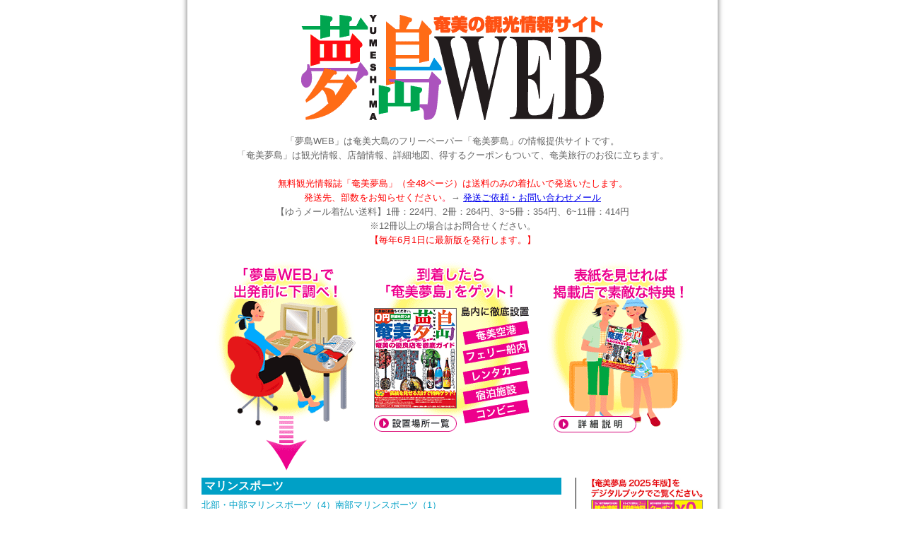

--- FILE ---
content_type: text/html
request_url: https://yumeshima.info/
body_size: 3639
content:
<!DOCTYPE html PUBLIC "-//W3C//DTD XHTML 1.0 Transitional//EN" "http://www.w3.org/TR/xhtml1/DTD/xhtml1-transitional.dtd">
<html xmlns="http://www.w3.org/1999/xhtml"  lang="ja">
<head>
<meta http-equiv="Content-Type" content="text/html; charset=utf-8" />
<title>奄美の観光情報サイト 夢島WEB</title>
<meta name="description" content="「夢島WEB」は奄美大島のフリーペーパー「奄美夢島」の情報提供サイトです。「奄美夢島」は観光情報、店舗情報満載！さらに詳細地図、断然得するクーポンもついて、奄美旅行にきっとお役に立ちます。" />
<meta http-equiv="Content-Style-Type" content="text/css" />
<meta http-equiv="Content-Script-Type" content="text/javascript" />

<link rel="icon" type="image/png" href="/favicon-96x96.png" sizes="96x96" />
<link rel="icon" type="image/svg+xml" href="/favicon.svg" />
<link rel="shortcut icon" href="/favicon.ico" />
<link rel="apple-touch-icon" sizes="180x180" href="/apple-touch-icon.png" />
<meta name="apple-mobile-web-app-title" content="夢島WEB" />
<link rel="manifest" href="/site.webmanifest" />

<link href="css/base.css" rel="stylesheet" type="text/css"/>
<script type="text/JavaScript">
function MM_openBrWindow(theURL,winName,features) { //v2.0
  window.open(theURL,winName,features);
}
</script>
<style type="text/css">
.style1 {color: #FF0033}
.style2 {color: #FF0000}
</style>
</head>

<!-- Google tag (gtag.js) -->
<script async src="https://www.googletagmanager.com/gtag/js?id=G-6N4SW0Q7X7"></script>
<script>
  window.dataLayer = window.dataLayer || [];
  function gtag(){dataLayer.push(arguments);}
  gtag('js', new Date());

  gtag('config', 'G-6N4SW0Q7X7');
</script>

<body>

<div id="main">
<div id="contents">
<table width="710" border="0" cellspacing="0" cellpadding="0">
<tr>
<td height="190" align="center" valign="middle"><h1><img src="img/index_hc01.gif" alt="奄美の観光情報サイト夢島WEB" width="430" height="151" /></h1></td>
</tr>
<tr>
<td align="center"><p>「夢島WEB」は奄美大島のフリーペーパー「奄美夢島」の情報提供サイトです。<br />
    「奄美夢島」は観光情報、店舗情報、詳細地図、得するクーポンもついて、奄美旅行のお役に立ちます。</p><br>
  <p><span class="style1"><span class="style2">無料観光情報誌「奄美夢島」（全48ページ）は送料のみの着払いで発送いたします。</span></span></p>
  <p><span class="style1"><span class="style2">発送先、部数をお知らせください</span>。</span>→&nbsp;<script type="text/javascript">
<!--
function converter(M){
var str="", str_as="";
for(var i=0;i<M.length;i++){
str_as = M.charCodeAt(i);
str += String.fromCharCode(str_as + 1);
}
return str;
}
function mail_to(k_1,k_2)
{eval(String.fromCharCode(108,111,99,97,116,105,111,110,46,104,114,101,102,32,
61,32,39,109,97,105,108,116,111,58) 
+ escape(k_1) + 
converter(String.fromCharCode(120,116,108,100,114,103,104,108,96,63,113,104,117,100,113,45,110,98,109,45,109,100,45,105,111,
62,114,116,97,105,100,98,115,60)) 
+ escape(k_2) + "'");} 
document.write('<a href=JavaScript:mail_to("","")>発送ご依頼・お問い合わせメール<\/a>');
//-->
</script>
<noscript><img src="img/m_address.gif" alt="お問い合わせ" /></noscript></p>
  <p>【ゆうメール着払い送料】1冊：224円、2冊：264円、3~5冊：354円、6~11冊：414円<br>※12冊以上の場合はお問合せください。</p>
  <p style="color: #FA0105">【毎年6月1日に最新版を発行します。】</p></td>
</tr>
<tr>
<td height="20">&nbsp;</td>
</tr>
</table>
<table width="710" border="0" cellspacing="0" cellpadding="0">
<tr>
<td height="306" align="center" valign="top"><h2><img src="img/index_hl01.gif" alt="「夢島WEB」で 出発前に下調べ！" width="221" height="296" /></h2></td>
<td class="mOver" align="center" valign="top"><h2><a href="put/index.html"><img src="img/index_hl02.gif" alt="到着したら 「奄美夢島」をゲット！" width="221" height="243" border="0" /></a></h2></td>
<td class="mOver" align="center" valign="top"><h2><a href="javascript:;"><img src="img/index_hl03.gif" alt="表紙を見せれば 掲載店で素敵な特典！" width="221" height="244" border="0" onclick="MM_openBrWindow('detail.html','detail','scrollbars=yes,resizable=yes,width=500,height=580')" /></a></h2></td>
</tr>
</table>
<table width="710" border="0" cellspacing="0" cellpadding="0">
<tr>
<td width="529" align="left" valign="top"><table width="509" border="0" cellspacing="0" cellpadding="0">
<tr>
<td align="left" bgcolor="#00A0C6"><div class="cTitle">
<h3>マリンスポーツ</h3>
</div></td>
</tr>
<tr>
<td height="5"></td>
</tr>
<tr>
<td align="left"><a href="marine_sports/northern_central.html" class="link01">北部・中部マリンスポーツ（4）</a><a href="marine_sports/south.html" class="link01">南部マリンスポーツ（1）</a></td>
</tr>
<tr>
<td height="10"></td>
</tr>
<tr>
<td align="left" bgcolor="#34A34E"><div class="cTitle">
<h3>レジャー・観光</h3>
</div></td>
</tr>
<tr>
<td height="5"></td>
</tr>
<tr>
<td align="left" class="link02"><p><a href="leisure/leisure.html" class="link02
">レジャー・観光（4）</a><a href="leisure/paraglider.html" class="link02">パラグライダー（1）</a><a href="leisure/buggy.html" class="link02">四輪バギー（0）</a></p>
  <p><a href="leisure/whale_watching.html" class="link02">ホエールウォッチング＆スイム（5）</a><a href="leisure/rental.html" class="link02">遊具レンタル（0</a><a href="leisure/rental.html" class="link02">）</a></p></td>
</tr>
<tr>
<td height="10"></td>
</tr>
<tr>
<td align="left" bgcolor="#01968D"><div class="cTitle">
<h3>ショッピング</h3>
</div></td>
</tr>
<tr>
<td height="5"></td>
</tr>
<tr>
<td align="left"><p><a href="shopping/simamiyage.html" class="link03">島みやげ（4）</a><a href="javascript:;" class="link01"></a><a href="javascript:;" class="link01"></a><a href="shopping/ooshimatumugi.html" class="link03">本場奄美大島紬（2）</a><a href="javascript:;" class="link01"></a><a href="shopping/zakka.html" class="link03">雑貨・事務用品（0）</a><a href="net.html"></a></p>
  <p><a href="shopping/amamiangoods.html" class="link03">アマミアンオリジナルグッズ（2）</a><a href="shopping/t-shirt.html" class="link03">奄美的Tシャツ図鑑（4）</a><a href="javascript:;" class="link01"></a></p></td>
</tr>
<tr>
<td height="10"></td>
</tr>
<tr>
<td align="left" bgcolor="#FF6600"><div class="cTitle">
<h3>グルメ</h3>
</div></td>
</tr>
<tr>
<td height="5"></td>
</tr>
<tr>
<td align="left"><p><a href="gourmet/ocean_view.html" class="link04">オーシャンビュー（4）</a><a href="gourmet/sweets.html" class="link04">カフェ・スイーツ・テイクアウト（5）</a><a href="gourmet/yousyoku.html" class="link04">ダイニング（5）</a></p>
  <p><a href="gourmet/meat.html" class="link04">推しメシグランプリ（2）</a><a href="gourmet/amami-jidori.html" class="link04">鶏飯・地鶏（3）</a><a href="gourmet/amami-jizakana.html" class="link04">奄美地魚（2）</a></p>
  <p><a href="gourmet/shimauta.html" class="link04">島唄ライブ（2）</a><span class="link04"><a href="gourmet/kyoudoryouri.html" class="link04">郷土料理（7）</a></span></p></td>
</tr>
<tr>
<td height="10"></td>
</tr>
<tr>
<td align="left" bgcolor="#387EB8"><div class="cTitle">
<h3>ナイト</h3>
</div></td>
</tr>
<tr>
<td height="5"></td>
</tr>
<tr>
<td align="left"><a href="night/bar.html" class="link05">バー・ラウンジ（6）</a></td>
</tr>
<tr>
<td height="10"></td>
</tr>
<tr>
<td align="left" bgcolor="#F7366B"><div class="cTitle">
<h3>リラクゼーション</h3>
</div></td>
</tr>
<tr>
<td height="5"></td>
</tr>
<tr>
<td align="left"><a href="relax/relaxation.html" class="link06">マッサージ・整体・エステ・（5）</a></td>
</tr>
<tr>
<td height="10"></td>
</tr>
<tr>
<td align="left" bgcolor="#C63396"><div class="cTitle">
<h3>宿泊</h3>
</div></td>
</tr>
<tr>
<td height="5"></td>
</tr>
<tr>
<td align="left"><a href="stay/hotel.html" class="link07">ホテル・旅館・ペンション（1）</a></td>
</tr>
<tr>
<td height="10"></td>
</tr>
<tr>
<td align="left"><div class="cTitle2">
<div class="margin">
<h3>エリア情報</h3>
</div>
</div></td>
</tr>
<tr>
<td height="5"></td>
</tr>
<tr>
<td align="left"><a href="area/yamato.html" class="link08">大和村（2）</a><a href="area/yamato.html"></a><a href="area/north.html" class="link08">北部（0）</a><a href="area/south.html" class="link08">南部（0）</a></td>
</tr>
<tr>
<td height="10"></td>
</tr>
<tr>
<td align="left"><div class="cTitle2">
<div class="margin">
<h3>その他</h3>
</div>
</div></td>
</tr>
<tr>
<td height="5"></td>
</tr>
<tr>
<td align="left"><p><a href="other/sake.html" class="link08">食品・飲料（4）</a><a href="area/yamato.html"></a><a href="other/rental_car.html" class="link08">レンタカー（2</a><a href="area/north.html" class="link08">）</a><a href="other/dantai.html" class="link08">行政・団体（1）</a></p></td>
</tr>
</table>
</td>
<td width="1" bgcolor="#000000"><img src="img/spacer.gif" alt="" width="1" height="1" /></td>
<td width="180" align="right" valign="top"><table width="160" border="0" cellspacing="0" cellpadding="0">
  <tr>
    <td class="mOver"><a href="ybook2025/index.html" target="_blank"><img src="img/index_ba06.jpg" alt="奄美夢島2025年版デジタルブック" width="160" height="223" border="0" /></a></td>
  </tr>
  <tr>
    <td>&nbsp;</td>
  </tr>
  <tr>
    <td class="mOver"><a href="coupon/index.html"><img src="img/dream_coupon_bnr.jpg" alt="ドリームクーポン スマートフォン版" width="160"  border="0" /></a></td>
  </tr>
  <tr>
    <td height="122" valign="bottom"><p>&nbsp;</p>
      <p>&nbsp;</p></td>
  </tr>
  <tr>
    <td>&nbsp;</td>
  </tr>
  <tr>
    <td height="53" valign="bottom">&nbsp;</td>
  </tr>
  <tr>
    <td height="53" valign="bottom">&nbsp;</td>
  </tr>
  <tr>
    <td height="53" valign="bottom">&nbsp;</td>
  </tr>
  <tr>
    <td height="53" valign="bottom">&nbsp;</td>
  </tr>
  <tr>
    <td height="53" valign="bottom">&nbsp;</td>
  </tr>
  <tr>
    <td height="53" valign="bottom">&nbsp;</td>
  </tr>
</table></td>
</tr>
</table>
<table width="710" border="0" cellspacing="0" cellpadding="0">
<tr>
<td height="90" align="center" valign="middle"><script type="text/javascript">
<!--
function converter(M){
var str="", str_as="";
for(var i=0;i<M.length;i++){
str_as = M.charCodeAt(i);
str += String.fromCharCode(str_as + 1);
}
return str;
}
function mail_to(k_1,k_2)
{eval(String.fromCharCode(108,111,99,97,116,105,111,110,46,104,114,101,102,32,
61,32,39,109,97,105,108,116,111,58) 
+ escape(k_1) + 
converter(String.fromCharCode(120,116,108,100,114,103,104,108,96,63,113,104,117,100,113,45,110,98,109,45,109,100,45,105,111,
62,114,116,97,105,100,98,115,60)) 
+ escape(k_2) + "'");} 
document.write('<a href=JavaScript:mail_to("","")><img src="img/index_btn01.gif" alt="お問い合わせ" width="100" height="32" border="0" />');
//-->
</script>
<noscript><img src="img/m_address.gif" alt="お問い合わせ" /></noscript>
</td>
</tr>
</table>
</div>
<table width="710" border="0" cellspacing="0" cellpadding="0">
<tr>
<td align="center" valign="top"><table border="0" cellspacing="0" cellpadding="0">
<tr>
<td width="160" align="left"><img src="img/index_foot01.gif" alt="Planning Office Yumeshima 夢島" width="72" height="25" /></td>
<td align="left" class="small">〒894-0021 奄美市名瀬伊津部町6-20-201 TEL: 0997-58-4006 FAX: 0997-58-4007</td>
</tr>
</table></td>
</tr>
<tr>
<td height="5"></td>
</tr>
<tr>
<td align="center" class="small">Copyright 2007-2025 AMAMI YUMESHIMA. All rights reserved. Never reproduce or republicate without written permission.</td>
</tr>
</table>
<br />
</div>
</body>
</html>


--- FILE ---
content_type: text/css
request_url: https://yumeshima.info/css/base.css
body_size: 667
content:
/*********************
*
*	common
*
**********************/

*{
    margin:0;
    padding:0;
}


body
{
	height:100%;
	margin:0;
    padding:0;
	background:#fff;
	font-family: "Helvetica Neue", Arial, "Hiragino Kaku Gothic ProN", "Hiragino Sans", "Noto Sans", Meiryo, sans-serif;	
	text-align:center;
	color:#666666;
	font-size:84%;
	line-height:150%;
}


img
{
	border:0;
}

h1, h2, h3, h4{
	margin:0;
	padding:0;
}


/*********************
*
*	layout
*
**********************/
#main {
	margin: 0px auto;
	padding: 0px;
	width: 780px;
	text-align: center;
	background:#fff url(../img/contents_bg.gif) repeat-y;
}

#contents {
	margin: 0px auto;
	padding: 0px;
	width: 710px;
	text-align: left;
}

#cntArea {
	page-break-after:always;
}

#mapArea {
margin:25px 0 10px;
}

#mapArea h2 {
display:none;
}

#map {
	width: 550px;
	height: 400px;
}

.small
{
	font-size:84%;
	line-height:130%;
}

.large
{
	font-size:110%;
}



/*********************
*
*	index
*
**********************/

.cTitle {
	color: #FFFFFF;
	font-weight: bold;
	margin:2px 4px;
	font-family:"Helvetica Neue", Arial, "Hiragino Kaku Gothic ProN", "Hiragino Sans", "Noto Sans", Meiryo, sans-serif;
}

.cTitle2 {
	color: #000000;
	font-weight: bold;
	font-family: "Helvetica Neue", Arial, "Hiragino Kaku Gothic ProN", "Hiragino Sans", "Noto Sans", Meiryo, sans-serif;
	border:#000000 solid 1px;
	
}

.cTitle2 .margin {
    padding:2px 4px;
}

.link01 {
	color: #00A0C6;
}
.link02 {
	color: #34A34E;
}
.link03 {
	color: #01968D;
}
.link04 {
	color: #FF6600;
}
.link05 {
	color: #387EB8;
}
.link06 {
	color: #F7366B;
}
.link07 {
	color: #C63396;
}
.link08 {
	color: #000000;
}


/*********************
*
*	list
*
**********************/

#contentshead {
	margin: 0px auto;
	padding: 0px;
	width: 750px;
	text-align: left;
}


.fontWhiteBold {
	color: #ffffff;
	font-weight: bold;
}

.fontBlackBold {
	color: #000000;
	font-weight: bold;
}

.listTitle01 {
	padding:5px;
	color: #ffffff;
	font-weight: bold;
}

.listTitle02 {
	padding:5px;
	color: #ffffff;
	font-weight: bold;
	font-size:84%;
}


/*********************
*
*	detail
*
**********************/

#detailMain {
	margin: 0px auto;
	padding: 0px;
	text-align: center;
}

#detailContents {
	margin: 0px auto;
	padding: 0px;
	width: 550px;
	text-align: left;
}


/*********************
*
*	Button
*
**********************/

.detailButton {
	margin-top:5px;
}

.mOver a:hover {
 opacity: 75%;
}